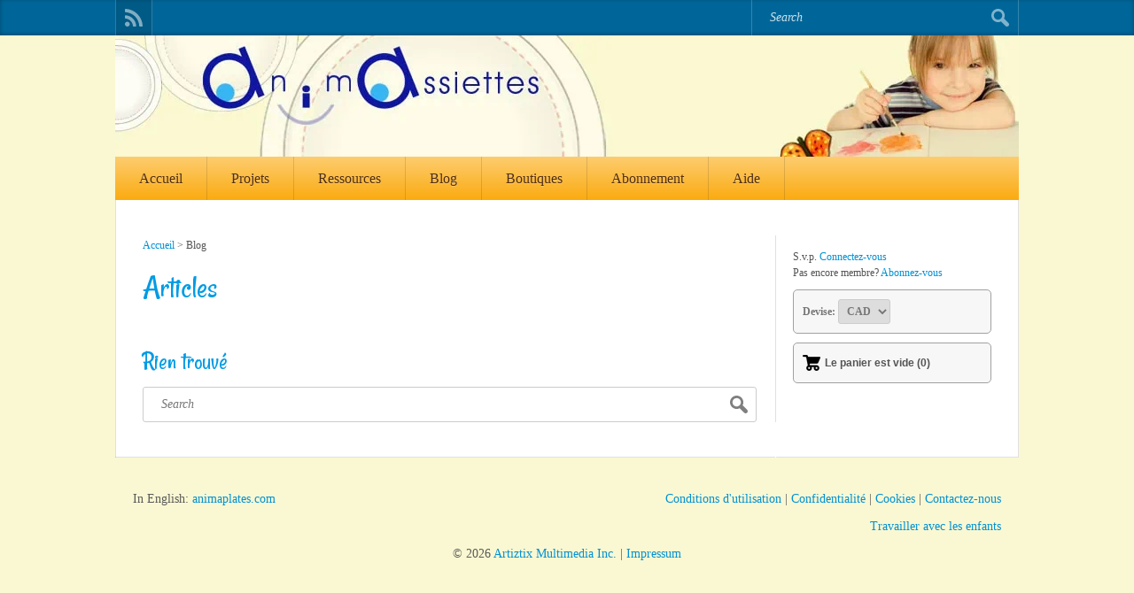

--- FILE ---
content_type: text/html; charset=UTF-8
request_url: https://animassiettes.com/?puppet_role=agneau
body_size: 18392
content:


<!DOCTYPE html>
<html lang="fr-FR" prefix="og: https://ogp.me/ns# fb: https://ogp.me/ns/fb# website: https://ogp.me/ns/website#">
<head >
<!--[if IE]><meta http-equiv="X-UA-Compatible" content="IE=9; IE=8; IE=7; IE=edge" /><![endif]-->

<meta charset="utf-8" />
<meta name="viewport" content="width=device-width, initial-scale=1.0">
	


<meta name="wpsso-begin" content="wpsso structured data begin"/>
<!-- generator:1 --><meta name="generator" content="WPSSO Core 21.11.2/S"/>
<link rel="canonical" href="https://animassiettes.com/?puppet_role=agneau"/>
<meta property="fb:app_id" content="1539588553031267"/>
<meta property="og:type" content="website"/>
<meta property="og:url" content="https://animassiettes.com/?puppet_role=agneau"/>
<meta property="og:locale" content="fr_FR"/>
<meta property="og:site_name" content="Animassiettes"/>
<meta property="og:title" content="Agneau"/>
<meta property="og:description" content="Page d&#039;archives pour puppet role Agneau."/>
<meta name="twitter:domain" content="animassiettes.com"/>
<meta name="twitter:title" content="Agneau"/>
<meta name="twitter:description" content="Page d&#039;archives pour puppet role Agneau."/>
<meta name="twitter:card" content="summary"/>
<meta name="description" content="Page d&#039;archives pour puppet role Agneau."/>
<meta name="robots" content="follow, index, max-snippet:-1, max-image-preview:large, max-video-preview:-1"/>
<script type="application/ld+json" id="wpsso-schema-graph">{
    "@context": "https://schema.org",
    "@graph": [
        {
            "@id": "/?puppet_role=agneau#sso/item-list/293",
            "@context": "https://schema.org",
            "@type": "ItemList",
            "mainEntityOfPage": "https://animassiettes.com/?puppet_role=agneau",
            "url": "https://animassiettes.com/?puppet_role=agneau",
            "name": "Agneau",
            "description": "Page d&#039;archives pour puppet role Agneau.",
            "itemListOrder": "https://schema.org/ItemListOrderDescending"
        }
    ]
}</script>
<meta name="wpsso-end" content="wpsso structured data end"/>
<meta name="wpsso-cached" content="2026-01-08T03:13:52+00:00 for animassiettes.com"/>
<meta name="wpsso-added" content="2026-01-23T13:33:30+00:00 in 0.000718 secs (83.34 MB peak)"/>

<title>Agneau &ndash; Animassiettes</title>
<link rel='dns-prefetch' href='//ajax.googleapis.com' />
<link rel='dns-prefetch' href='//fonts.googleapis.com' />
<link href='https://sp-ao.shortpixel.ai' rel='preconnect' />
<link rel='stylesheet' id='jquery-style-css' href='https://ajax.googleapis.com/ajax/libs/jqueryui/1.8.2/themes/smoothness/jquery-ui.css?ver=6.8.3' type='text/css' media='all' />
<link rel='stylesheet' id='eMember.style-css' href='https://animassiettes.com/wp-content/cache/autoptimize/css/autoptimize_single_d8c77006f075a8f1500af143c30b7f2e.css?ver=8.9.7' type='text/css' media='all' />
<link rel='stylesheet' id='eMember.style.custom-css' href='https://animassiettes.com/wp-content/cache/autoptimize/css/autoptimize_single_e95e0163f2d4c9407a9e28ef3fbaedff.css?ver=6.8.3' type='text/css' media='all' />
<link rel='stylesheet' id='jquery.fileuploader-css' href='https://animassiettes.com/wp-content/cache/autoptimize/css/autoptimize_single_56024ae787005b8bc8c4d83b61a456a9.css?ver=8.9.7' type='text/css' media='all' />
<link rel='stylesheet' id='wp-block-library-css' href='https://animassiettes.com/wp-includes/css/dist/block-library/style.min.css?ver=6.8.3' type='text/css' media='all' />
<style id='classic-theme-styles-inline-css' type='text/css'>
/*! This file is auto-generated */
.wp-block-button__link{color:#fff;background-color:#32373c;border-radius:9999px;box-shadow:none;text-decoration:none;padding:calc(.667em + 2px) calc(1.333em + 2px);font-size:1.125em}.wp-block-file__button{background:#32373c;color:#fff;text-decoration:none}
</style>
<style id='auto-amazon-links-unit-style-inline-css' type='text/css'>
.aal-gutenberg-preview{max-height:400px;overflow:auto}

</style>
<style id='global-styles-inline-css' type='text/css'>
:root{--wp--preset--aspect-ratio--square: 1;--wp--preset--aspect-ratio--4-3: 4/3;--wp--preset--aspect-ratio--3-4: 3/4;--wp--preset--aspect-ratio--3-2: 3/2;--wp--preset--aspect-ratio--2-3: 2/3;--wp--preset--aspect-ratio--16-9: 16/9;--wp--preset--aspect-ratio--9-16: 9/16;--wp--preset--color--black: #000000;--wp--preset--color--cyan-bluish-gray: #abb8c3;--wp--preset--color--white: #ffffff;--wp--preset--color--pale-pink: #f78da7;--wp--preset--color--vivid-red: #cf2e2e;--wp--preset--color--luminous-vivid-orange: #ff6900;--wp--preset--color--luminous-vivid-amber: #fcb900;--wp--preset--color--light-green-cyan: #7bdcb5;--wp--preset--color--vivid-green-cyan: #00d084;--wp--preset--color--pale-cyan-blue: #8ed1fc;--wp--preset--color--vivid-cyan-blue: #0693e3;--wp--preset--color--vivid-purple: #9b51e0;--wp--preset--gradient--vivid-cyan-blue-to-vivid-purple: linear-gradient(135deg,rgba(6,147,227,1) 0%,rgb(155,81,224) 100%);--wp--preset--gradient--light-green-cyan-to-vivid-green-cyan: linear-gradient(135deg,rgb(122,220,180) 0%,rgb(0,208,130) 100%);--wp--preset--gradient--luminous-vivid-amber-to-luminous-vivid-orange: linear-gradient(135deg,rgba(252,185,0,1) 0%,rgba(255,105,0,1) 100%);--wp--preset--gradient--luminous-vivid-orange-to-vivid-red: linear-gradient(135deg,rgba(255,105,0,1) 0%,rgb(207,46,46) 100%);--wp--preset--gradient--very-light-gray-to-cyan-bluish-gray: linear-gradient(135deg,rgb(238,238,238) 0%,rgb(169,184,195) 100%);--wp--preset--gradient--cool-to-warm-spectrum: linear-gradient(135deg,rgb(74,234,220) 0%,rgb(151,120,209) 20%,rgb(207,42,186) 40%,rgb(238,44,130) 60%,rgb(251,105,98) 80%,rgb(254,248,76) 100%);--wp--preset--gradient--blush-light-purple: linear-gradient(135deg,rgb(255,206,236) 0%,rgb(152,150,240) 100%);--wp--preset--gradient--blush-bordeaux: linear-gradient(135deg,rgb(254,205,165) 0%,rgb(254,45,45) 50%,rgb(107,0,62) 100%);--wp--preset--gradient--luminous-dusk: linear-gradient(135deg,rgb(255,203,112) 0%,rgb(199,81,192) 50%,rgb(65,88,208) 100%);--wp--preset--gradient--pale-ocean: linear-gradient(135deg,rgb(255,245,203) 0%,rgb(182,227,212) 50%,rgb(51,167,181) 100%);--wp--preset--gradient--electric-grass: linear-gradient(135deg,rgb(202,248,128) 0%,rgb(113,206,126) 100%);--wp--preset--gradient--midnight: linear-gradient(135deg,rgb(2,3,129) 0%,rgb(40,116,252) 100%);--wp--preset--font-size--small: 13px;--wp--preset--font-size--medium: 20px;--wp--preset--font-size--large: 36px;--wp--preset--font-size--x-large: 42px;--wp--preset--spacing--20: 0.44rem;--wp--preset--spacing--30: 0.67rem;--wp--preset--spacing--40: 1rem;--wp--preset--spacing--50: 1.5rem;--wp--preset--spacing--60: 2.25rem;--wp--preset--spacing--70: 3.38rem;--wp--preset--spacing--80: 5.06rem;--wp--preset--shadow--natural: 6px 6px 9px rgba(0, 0, 0, 0.2);--wp--preset--shadow--deep: 12px 12px 50px rgba(0, 0, 0, 0.4);--wp--preset--shadow--sharp: 6px 6px 0px rgba(0, 0, 0, 0.2);--wp--preset--shadow--outlined: 6px 6px 0px -3px rgba(255, 255, 255, 1), 6px 6px rgba(0, 0, 0, 1);--wp--preset--shadow--crisp: 6px 6px 0px rgba(0, 0, 0, 1);}:where(.is-layout-flex){gap: 0.5em;}:where(.is-layout-grid){gap: 0.5em;}body .is-layout-flex{display: flex;}.is-layout-flex{flex-wrap: wrap;align-items: center;}.is-layout-flex > :is(*, div){margin: 0;}body .is-layout-grid{display: grid;}.is-layout-grid > :is(*, div){margin: 0;}:where(.wp-block-columns.is-layout-flex){gap: 2em;}:where(.wp-block-columns.is-layout-grid){gap: 2em;}:where(.wp-block-post-template.is-layout-flex){gap: 1.25em;}:where(.wp-block-post-template.is-layout-grid){gap: 1.25em;}.has-black-color{color: var(--wp--preset--color--black) !important;}.has-cyan-bluish-gray-color{color: var(--wp--preset--color--cyan-bluish-gray) !important;}.has-white-color{color: var(--wp--preset--color--white) !important;}.has-pale-pink-color{color: var(--wp--preset--color--pale-pink) !important;}.has-vivid-red-color{color: var(--wp--preset--color--vivid-red) !important;}.has-luminous-vivid-orange-color{color: var(--wp--preset--color--luminous-vivid-orange) !important;}.has-luminous-vivid-amber-color{color: var(--wp--preset--color--luminous-vivid-amber) !important;}.has-light-green-cyan-color{color: var(--wp--preset--color--light-green-cyan) !important;}.has-vivid-green-cyan-color{color: var(--wp--preset--color--vivid-green-cyan) !important;}.has-pale-cyan-blue-color{color: var(--wp--preset--color--pale-cyan-blue) !important;}.has-vivid-cyan-blue-color{color: var(--wp--preset--color--vivid-cyan-blue) !important;}.has-vivid-purple-color{color: var(--wp--preset--color--vivid-purple) !important;}.has-black-background-color{background-color: var(--wp--preset--color--black) !important;}.has-cyan-bluish-gray-background-color{background-color: var(--wp--preset--color--cyan-bluish-gray) !important;}.has-white-background-color{background-color: var(--wp--preset--color--white) !important;}.has-pale-pink-background-color{background-color: var(--wp--preset--color--pale-pink) !important;}.has-vivid-red-background-color{background-color: var(--wp--preset--color--vivid-red) !important;}.has-luminous-vivid-orange-background-color{background-color: var(--wp--preset--color--luminous-vivid-orange) !important;}.has-luminous-vivid-amber-background-color{background-color: var(--wp--preset--color--luminous-vivid-amber) !important;}.has-light-green-cyan-background-color{background-color: var(--wp--preset--color--light-green-cyan) !important;}.has-vivid-green-cyan-background-color{background-color: var(--wp--preset--color--vivid-green-cyan) !important;}.has-pale-cyan-blue-background-color{background-color: var(--wp--preset--color--pale-cyan-blue) !important;}.has-vivid-cyan-blue-background-color{background-color: var(--wp--preset--color--vivid-cyan-blue) !important;}.has-vivid-purple-background-color{background-color: var(--wp--preset--color--vivid-purple) !important;}.has-black-border-color{border-color: var(--wp--preset--color--black) !important;}.has-cyan-bluish-gray-border-color{border-color: var(--wp--preset--color--cyan-bluish-gray) !important;}.has-white-border-color{border-color: var(--wp--preset--color--white) !important;}.has-pale-pink-border-color{border-color: var(--wp--preset--color--pale-pink) !important;}.has-vivid-red-border-color{border-color: var(--wp--preset--color--vivid-red) !important;}.has-luminous-vivid-orange-border-color{border-color: var(--wp--preset--color--luminous-vivid-orange) !important;}.has-luminous-vivid-amber-border-color{border-color: var(--wp--preset--color--luminous-vivid-amber) !important;}.has-light-green-cyan-border-color{border-color: var(--wp--preset--color--light-green-cyan) !important;}.has-vivid-green-cyan-border-color{border-color: var(--wp--preset--color--vivid-green-cyan) !important;}.has-pale-cyan-blue-border-color{border-color: var(--wp--preset--color--pale-cyan-blue) !important;}.has-vivid-cyan-blue-border-color{border-color: var(--wp--preset--color--vivid-cyan-blue) !important;}.has-vivid-purple-border-color{border-color: var(--wp--preset--color--vivid-purple) !important;}.has-vivid-cyan-blue-to-vivid-purple-gradient-background{background: var(--wp--preset--gradient--vivid-cyan-blue-to-vivid-purple) !important;}.has-light-green-cyan-to-vivid-green-cyan-gradient-background{background: var(--wp--preset--gradient--light-green-cyan-to-vivid-green-cyan) !important;}.has-luminous-vivid-amber-to-luminous-vivid-orange-gradient-background{background: var(--wp--preset--gradient--luminous-vivid-amber-to-luminous-vivid-orange) !important;}.has-luminous-vivid-orange-to-vivid-red-gradient-background{background: var(--wp--preset--gradient--luminous-vivid-orange-to-vivid-red) !important;}.has-very-light-gray-to-cyan-bluish-gray-gradient-background{background: var(--wp--preset--gradient--very-light-gray-to-cyan-bluish-gray) !important;}.has-cool-to-warm-spectrum-gradient-background{background: var(--wp--preset--gradient--cool-to-warm-spectrum) !important;}.has-blush-light-purple-gradient-background{background: var(--wp--preset--gradient--blush-light-purple) !important;}.has-blush-bordeaux-gradient-background{background: var(--wp--preset--gradient--blush-bordeaux) !important;}.has-luminous-dusk-gradient-background{background: var(--wp--preset--gradient--luminous-dusk) !important;}.has-pale-ocean-gradient-background{background: var(--wp--preset--gradient--pale-ocean) !important;}.has-electric-grass-gradient-background{background: var(--wp--preset--gradient--electric-grass) !important;}.has-midnight-gradient-background{background: var(--wp--preset--gradient--midnight) !important;}.has-small-font-size{font-size: var(--wp--preset--font-size--small) !important;}.has-medium-font-size{font-size: var(--wp--preset--font-size--medium) !important;}.has-large-font-size{font-size: var(--wp--preset--font-size--large) !important;}.has-x-large-font-size{font-size: var(--wp--preset--font-size--x-large) !important;}
:where(.wp-block-post-template.is-layout-flex){gap: 1.25em;}:where(.wp-block-post-template.is-layout-grid){gap: 1.25em;}
:where(.wp-block-columns.is-layout-flex){gap: 2em;}:where(.wp-block-columns.is-layout-grid){gap: 2em;}
:root :where(.wp-block-pullquote){font-size: 1.5em;line-height: 1.6;}
</style>
<link rel='stylesheet' id='bne-testimonials-css-css' href='https://animassiettes.com/wp-content/plugins/bne-testimonials/assets/css/bne-testimonials.min.css?ver=2.0.8' type='text/css' media='all' />
<link rel='stylesheet' id='catch-infinite-scroll-css' href='https://animassiettes.com/wp-content/cache/autoptimize/css/autoptimize_single_c8528e0b4ee789c2c322a33576f0b812.css?ver=2.0.8' type='text/css' media='all' />
<link rel='stylesheet' id='magic-liquidizer-table-style-css' href='https://animassiettes.com/wp-content/cache/autoptimize/css/autoptimize_single_6d416a0d2b030160711c91efbe9e6833.css?ver=2.0.3' type='text/css' media='all' />
<link rel='stylesheet' id='tiptipcss-css' href='https://animassiettes.com/wp-content/cache/autoptimize/css/autoptimize_single_2ca06a8bd5ee73cf2461515058838804.css?ver=6.8.3' type='text/css' media='all' />
<link rel='stylesheet' id='cmplz-general-css' href='https://animassiettes.com/wp-content/plugins/complianz-gdpr/assets/css/cookieblocker.min.css?ver=1765993003' type='text/css' media='all' />
<link rel='stylesheet' id='amazon-auto-links-_common-css' href='https://animassiettes.com/wp-content/plugins/amazon-auto-links/template/_common/style.min.css?ver=5.4.3' type='text/css' media='all' />
<link rel='stylesheet' id='amazon-auto-links-list-css' href='https://animassiettes.com/wp-content/plugins/amazon-auto-links/template/list/style.min.css?ver=1.4.1' type='text/css' media='all' />
<link rel='stylesheet' id='fonts-css' href='https://fonts.googleapis.com/css?family=Rancho%3Aregular%7CPT+Sans%3Aregular%2Citalic%2C700%2C700italic&#038;subset=latin%2Ccyrillic&#038;ver=1' type='text/css' media='all' />
<link rel='stylesheet' id='style-css' href='https://animassiettes.com/wp-content/cache/autoptimize/css/autoptimize_single_a94bc859ae07632f112fbb6275853543.css?ver=1' type='text/css' media='all' />
<link rel='stylesheet' id='newsletter-css' href='https://animassiettes.com/wp-content/cache/autoptimize/css/autoptimize_single_689d862214578091f93eb574dd07c438.css?ver=8.9.3' type='text/css' media='all' />
<style id='newsletter-inline-css' type='text/css'>
div.tnp-subscription {
 border:solid 2px #FBAD10;
 background-color:#fff;
 width:90%;
 max-width:418px;
 padding:10px
}
div.tnp-subscription input[type=text], div.tnp-subscription input[type=email] {
 background-color:#fff;
 border:solid 1px #d9d9d9;
 padding:5px;
}
div.tnp-subscription .tnp-field-button {
 padding-top:10px !important;
}
div.tnp-subscription input.tnp-submit {
 background-color:#0EA6ED;
 margin:auto;
}
</style>
<link rel='stylesheet' id='dashicons-css' href='https://animassiettes.com/wp-includes/css/dashicons.min.css?ver=6.8.3' type='text/css' media='all' />
<link rel='stylesheet' id='wp-pointer-css' href='https://animassiettes.com/wp-includes/css/wp-pointer.min.css?ver=6.8.3' type='text/css' media='all' />
<script type="524fbf84bfb5d05c8f303f8e-text/javascript" src="https://animassiettes.com/wp-includes/js/jquery/jquery.min.js?ver=3.7.1" id="jquery-core-js"></script>
<script type="524fbf84bfb5d05c8f303f8e-text/javascript" src="https://animassiettes.com/wp-includes/js/jquery/jquery-migrate.min.js?ver=3.4.1" id="jquery-migrate-js"></script>
<script type="524fbf84bfb5d05c8f303f8e-text/javascript" src="https://animassiettes.com/wp-content/cache/autoptimize/js/autoptimize_single_8f22bc70382fe0d2b78bef488192cbde.js?ver=6.8.3" id="jquery.external.lib.js-js"></script>
<script type="524fbf84bfb5d05c8f303f8e-text/javascript" src="https://animassiettes.com/wp-content/cache/autoptimize/js/autoptimize_single_97ce73267e248e0a0b46c0a2489ad9f3.js?ver=6.8.3" id="jquery.lightbox-js"></script>
<script type="524fbf84bfb5d05c8f303f8e-text/javascript" src="https://animassiettes.com/wp-content/cache/autoptimize/js/autoptimize_single_033551b4394c38750801830bd9eec9b5.js?ver=8.9.7" id="jquery.fileuploader-js"></script>
<script type="524fbf84bfb5d05c8f303f8e-text/javascript" src="https://animassiettes.com/wp-content/cache/autoptimize/js/autoptimize_single_e968278d470b250e3410985446329aae.js?ver=8.9.7" id="jquery.hint-js"></script>
<script type="524fbf84bfb5d05c8f303f8e-text/javascript" src="https://animassiettes.com/wp-content/cache/autoptimize/js/autoptimize_single_cffdb35df2a2e1150bbe43c1b1e45512.js?ver=8.9.7" id="jquery.libs-js"></script>
<script type="524fbf84bfb5d05c8f303f8e-text/javascript" src="https://animassiettes.com/wp-content/cache/autoptimize/js/autoptimize_single_8dbbd15a8c4598c28774c6f648bece7e.js?ver=8.9.7" id="jquery.pagination-js"></script>
<script type="524fbf84bfb5d05c8f303f8e-text/javascript" src="https://animassiettes.com/wp-content/cache/autoptimize/js/autoptimize_single_3a0ef48efdc6620d4b32cf886ce9653e.js?ver=8.9.7" id="jquery.confirm-js"></script>
<script type="524fbf84bfb5d05c8f303f8e-text/javascript" id="catch-infinite-scroll-js-extra">
/* <![CDATA[ */
var selector = {"jetpack_enabled":"","image":"https:\/\/animassiettes.com\/wp-content\/plugins\/catch-infinite-scroll\/image\/loader.gif","load_more_text":"Load More","finish_text":"No more items to display","event":"scroll","navigationSelector":".navigation","nextSelector":".navigation .nav-links a.next","contentSelector":"#infinitecontainer","itemSelector":".portfolio-item","type":"post","theme":"anima-simplepuzzle"};
/* ]]> */
</script>
<script type="524fbf84bfb5d05c8f303f8e-text/javascript" src="https://animassiettes.com/wp-content/cache/autoptimize/js/autoptimize_single_1dfac6c1599f20083997e253fa01b5a4.js?ver=2.0.8" id="catch-infinite-scroll-js"></script>
<script type="524fbf84bfb5d05c8f303f8e-text/javascript" src="https://animassiettes.com/wp-content/plugins/magic-liquidizer-responsive-table/idjs/ml.responsive.table.min.js?ver=2.0.3" id="magic-liquidizer-table-js"></script>
<script type="524fbf84bfb5d05c8f303f8e-text/javascript" id="wpgmza_data-js-extra">
/* <![CDATA[ */
var wpgmza_google_api_status = {"message":"Enqueued","code":"ENQUEUED"};
/* ]]> */
</script>
<script type="524fbf84bfb5d05c8f303f8e-text/javascript" src="https://animassiettes.com/wp-content/cache/autoptimize/js/autoptimize_single_6a61f77d5e68aa3a8b083285ea4eed11.js?ver=6.8.3" id="wpgmza_data-js"></script>
<!--[if lt IE 9]>
<script type="text/javascript" src="https://animassiettes.com/wp-content/themes/simplepuzzle/js/html5shiv.min.js?ver=3.7.3" id="sp-html5shiv-js"></script>
<![endif]-->
<!--[if lt IE 9]>
<script type="text/javascript" src="https://animassiettes.com/wp-content/themes/simplepuzzle/js/svg4everybody.legacy.min.js?ver=1.1.23" id="svg4everybody-legacy-js"></script>
<![endif]-->
<link type="text/css" rel="stylesheet" href="https://animassiettes.com/wp-content/cache/autoptimize/css/autoptimize_single_8f59f1d31c729319c0805944adc18680.css" />

<!-- WP eStore Extra Shortcodes v4.9.6 - http://www.tipsandtricks-hq.com/?p=1059 -->
<link type="text/css" rel="stylesheet" href="https://animassiettes.com/wp-content/cache/autoptimize/css/autoptimize_single_244ec55f794f882c4b69090bf6fe6228.css?ver=4.9.6" />
<link type="text/css" rel="stylesheet" href="https://animassiettes.com/wp-content/cache/autoptimize/css/autoptimize_single_ad5919797692061bcd0de602470c917e.css?ver=7.2.5" />
<link type="text/css" rel="stylesheet" href="https://animassiettes.com/wp-content/cache/autoptimize/css/autoptimize_single_3f2d2dad32ae5ed00bdd5273535ea1ae.css" />

<!-- WP eStore plugin v7.2.5 - http://www.tipsandtricks-hq.com/wordpress-estore-plugin-complete-solution-to-sell-digital-products-from-your-wordpress-blog-securely-1059/ -->
<script type="524fbf84bfb5d05c8f303f8e-text/javascript">
	JS_WP_ESTORE_CURRENCY_SYMBOL = "CA$";
	JS_WP_ESTORE_VARIATION_ADD_STRING = "+";
        JS_WP_ESTORE_VARIATION_DECIMAL_SEPERATOR = ",";
	JS_WP_ESTORE_VARIATION_THOUSAND_SEPERATOR = ".";
        JS_WP_ESTORE_VARIATION_CURRENCY_POS = "right_space";
        JS_WP_ESTORE_VARIATION_NUM_OF_DECIMALS = "2";    
	JS_WP_ESTORE_MINIMUM_PRICE_YOU_CAN_ENTER = "Le prix minimum est ";
        JS_WP_ESTORE_URL = "https://animassiettes.com/wp-content/plugins/wp-cart-for-digital-products";</script><script type="524fbf84bfb5d05c8f303f8e-text/javascript">JS_WP_ESTORE_CURRENCY_SYMBOL = "CA$";</script><script type="524fbf84bfb5d05c8f303f8e-text/javascript" src="https://animassiettes.com/wp-content/cache/autoptimize/js/autoptimize_single_4e7f4dadd1bf290ec882369f318969ec.js?ver=7.2.5"></script>
<!-- WP eMember plugin v8.9.7 - http://www.tipsandtricks-hq.com/wordpress-emember-easy-to-use-wordpress-membership-plugin-1706 -->
<script type="524fbf84bfb5d05c8f303f8e-text/javascript">
    /* <![CDATA[ */
    jQuery(document).ready(function($) {
            //fancy login start//
            $('#emem_ui_close').click(function(e) {
                $(this).parent().hide('slow');
                $('#marker').html("");
            });
            $('.emember_fancy_login_link').click(
                    function(e) {
                        var targetId = $(e.target).addClass('emember_activeLink').attr('id');
                        var alreadyOpened = $('#marker');
                        var menu = $('#emember_signin_menu');
                        var offset = $(e.target).offset();
                        if (!alreadyOpened.html()) {
                            alreadyOpened.html(targetId);
                            menu.css({'left': offset.left + 'px', 'top': (offset.top + 20) + 'px'}).show('slow');
                        }
                        else if (targetId != alreadyOpened.html()) {
                            alreadyOpened.html(targetId);
                            menu.hide().css({'left': offset.left + 'px', 'top': (offset.top + 20) + 'px'}).show('slow');
                        } else if (targetId == alreadyOpened.html()) {
                            $(e.target).removeClass('emember_activeLink');
                            alreadyOpened.html("");
                            menu.hide('slow');
                        }
                    }
            );
            $('#emember_fancy_login_form').submit(function() {
				$('#doLogin').css('background-color', 'grey'); // FPM Show action is in progress
                var msg = "S.v.p." + " attendre ...";
				var msg = msg + "<img src='https://animassiettes.com/wp-content/plugins/wp-eMember/images/loading-tiny.gif'>"; // FPM Show spinner
                $('#emember_fancy_log_msg').css('color', 'black').html(msg + '<br/>');
                $.post('https://animassiettes.com/wp-admin/admin-ajax.php',
                        $(this).serialize(), function(result) {
                    if (result.status) {
                        var redirect = ''; // FPM Never redirect on Ajax login
                        if (redirect) {
                            var url = get_redirect_url(result.redirect);
                            window.location.href = url;
                        } else {
                            window.location.reload();
                        }
                    }
                    else {
                        $('#doLogin').css('background-color', ''); // FPM reset to std button color
                        $('#emember_fancy_log_msg').css('color', 'red').html(result.msg + '<br/>');
					}
                }, 'json');
                return false;
            });
            //fancy login end//
        function get_redirect_url($redirects) {
            var $after_login_page = 'https://animassiettes.com/projets/';
            if ($redirects.own)
                return $redirects.own;
            if ($redirects.level)
                return $redirects.level;
            if ($after_login_page)
                return $after_login_page;
            return '';
        }
    });
    /* ]]> */
</script>
			<style>.cmplz-hidden {
					display: none !important;
				}</style><style type='text/css' id='amazon-auto-links-button-css' data-version='5.4.3'>.amazon-auto-links-button.amazon-auto-links-button-default { background-image: -webkit-linear-gradient(top, #4997e5, #3f89ba);background-image: -moz-linear-gradient(top, #4997e5, #3f89ba);background-image: -ms-linear-gradient(top, #4997e5, #3f89ba);background-image: -o-linear-gradient(top, #4997e5, #3f89ba);background-image: linear-gradient(to bottom, #4997e5, #3f89ba);-webkit-border-radius: 4px;-moz-border-radius: 4px;border-radius: 4px;margin-left: auto;margin-right: auto;text-align: center;white-space: nowrap;color: #ffffff;font-size: 13px;text-shadow: 0 0 transparent;width: 100px;padding: 7px 8px 8px 8px;background: #3498db;border: solid #6891a5 1px;text-decoration: none;}.amazon-auto-links-button.amazon-auto-links-button-default:hover {background: #3cb0fd;background-image: -webkit-linear-gradient(top, #3cb0fd, #3498db);background-image: -moz-linear-gradient(top, #3cb0fd, #3498db);background-image: -ms-linear-gradient(top, #3cb0fd, #3498db);background-image: -o-linear-gradient(top, #3cb0fd, #3498db);background-image: linear-gradient(to bottom, #3cb0fd, #3498db);text-decoration: none;}.amazon-auto-links-button.amazon-auto-links-button-default > a {color: inherit; border-bottom: none;text-decoration: none; }.amazon-auto-links-button.amazon-auto-links-button-default > a:hover {color: inherit;}.amazon-auto-links-button > a, .amazon-auto-links-button > a:hover {-webkit-box-shadow: none;box-shadow: none;color: inherit;}div.amazon-auto-links-button {line-height: 1.3; }button.amazon-auto-links-button {white-space: nowrap;}.amazon-auto-links-button-link {text-decoration: none;}</style><link type="text/css" rel="stylesheet" href="https://animassiettes.com/wp-content/cache/autoptimize/css/autoptimize_single_eef3fd4db7833081e9fe80964a017916.css" />
<!-- BEGIN Customizer CSS -->
<style type='text/css' id='simplepuzzle-customizer-css'>@media screen and (min-width: 1024px){.main-menu,.main-menu .sub-menu{background-color:#fbab10}}@media screen and (min-width: 1024px){.main-menu .sub-menu{border-color:#fbab10}}.inner{max-width:1020px}body{font-family:"Verdana"}body{color:#555555}body{font-size:14px}body{line-height:1.5em}body{font-weight:normal}body{font-style:normal}body{text-decoration:none}.entry a{color:#009be4}.entry a{font-size:14px}.entry a{line-height:1.5em}.entry a{font-weight:normal}.entry a{font-style:normal}.entry a{text-decoration:none}.entry a:hover{color:#009be4}.entry a:hover::after{background:#009be4}.entry a:hover{font-size:14px}.entry a:hover{line-height:1.5em}.entry a:hover{font-weight:normal}.entry a:hover{font-style:normal}.entry a:hover{text-decoration:underline}.logo{font-family:"Rancho"}h1{font-family:"Rancho"}h1{color:#009be4}h1{font-size:36px}h1{line-height:110%}h1{font-weight:normal}h1{font-style:normal}h1{text-decoration:none}h2{font-family:"Rancho"}h2{color:#009be4}h2{font-size:28px}h2{line-height:110%}h2{font-weight:normal}h2{font-style:normal}h2{text-decoration:none}h3{font-family:"Verdana"}h3{color:#222222}h3{font-size:20px}h3{line-height:1.5em}h3{font-weight:bold}h3{font-style:normal}h3{text-decoration:none}h4{font-family:"Verdana"}h4{color:#222222}h4{font-size:16px}h4{line-height:110%}h4{font-weight:bold}h4{font-style:normal}h4{text-decoration:none}h5{font-family:"Verdana"}h5{color:#222222}h5{font-size:14px}h5{line-height:110%}h5{font-weight:bold}h5{font-style:normal}h5{text-decoration:none}h6{font-family:"Verdana"}h6{color:#222222}h6{font-size:12px}h6{line-height:110%}h6{font-weight:bold}h6{font-style:normal}h6{text-decoration:none}.review_title{font-size:28px}.review_title{line-height:110%}.review_title{font-weight:normal}.review_title{font-style:normal}.review_title{text-decoration:none}.review .entry p{color:#555555}.review .entry p{font-size:14px}.review .entry p{line-height:1.5em}.review .entry p{font-weight:normal}.review .entry p{font-style:normal}.review .entry p{text-decoration:none}#header{padding-top:0px}#header{padding-bottom:0px}</style>
<!-- END Customizer CSS -->
<style type="text/css" id="custom-background-css">
body.custom-background { background-color: #faf8d2; }
</style>
	<link rel="icon" href="https://sp-ao.shortpixel.ai/client/to_webp,q_glossy,ret_img,w_32,h_32/https://animassiettes.com/wp-content/uploads/2019/05/cropped-Logo512px-32x32.jpg" sizes="32x32" />
<link rel="icon" href="https://sp-ao.shortpixel.ai/client/to_webp,q_glossy,ret_img,w_192,h_192/https://animassiettes.com/wp-content/uploads/2019/05/cropped-Logo512px-192x192.jpg" sizes="192x192" />
<link rel="apple-touch-icon" href="https://sp-ao.shortpixel.ai/client/to_webp,q_glossy,ret_img,w_180,h_180/https://animassiettes.com/wp-content/uploads/2019/05/cropped-Logo512px-180x180.jpg" />
<meta name="msapplication-TileImage" content="https://animassiettes.com/wp-content/uploads/2019/05/cropped-Logo512px-270x270.jpg" />

</head>
<body data-cmplz=1 class="archive tax-puppet_role term-agneau term-293 custom-background wp-custom-logo wp-theme-simplepuzzle wp-child-theme-anima-simplepuzzle layout-rightbar wpsso-term-293-tax-puppet_role">
<div class='eMember_compact_login'>    <fieldset id="emember_signin_menu">
        <span id="emem_ui_close" class="emember_ui_close">X</span>
        <form action="" id="emember_fancy_login_form" class="wp_emember_loginForm" name="loginForm" method="post">
            <input type="hidden" name="_ajax_nonce" value="197b751a72" />
            <input type="hidden" name="action" value="emember_ajax_login" />
            <p class="textbox">
                <label for="login_user_name" class="eMember_label">Courriel</label>
                <input type="text" tabindex="14" title="username" value="" name="login_user_name" id="login_user_name">
            </p>
            <p class="textbox">
                <label for="login_pwd" class="eMember_label">Mot de passe</label>
                <input type="password" tabindex="15" title="password" value="" name="login_pwd" id="login_pwd">
            </p>

            <p class="rememberme">
                <input type="submit" tabindex="17" value="Entrer" class="emember_button" name="doLogin" id="doLogin">
                <input type="hidden" value="11" name="testcookie" />
                                	<br />
                    <input type="checkbox" tabindex="16" value="forever" name="rememberme" id="rememberme">
                    <label for="remember">Garder en mémoire</label>
                            </p>
            <span id="emember_fancy_log_msg"></span>
            <p class="forgot">
                                    <a id="forgot_pass" href="https://animassiettes.com/mot-de-passe-oublie/">Oublié votre mot de passe ?</a>
                            </p>
            <p class="forgot-username">
                <a title="Join us" id="join_us" href="">Abonnez-vous</a>
            </p>
        </form>
        <div id="marker" style="display: none;"></div>
    </fieldset>
</div>

<div class="bodywrap">

<!-- top bar -->
<div class="infobar">
	<div class="inner clearfix">
		
					<div class="top-social fl">
			<a href="#" class="soc-link soc-rss" target="_blank" rel="nofollow">
				<svg class="soc-item"><use xlink:href="https://animassiettes.com/wp-content/themes/simplepuzzle/svg/social.svg#rss" /></svg></a>			</div>
		
				<div id="topsearch" class="mobmenu fr">
			<form method="get" class="searchform" action="https://animassiettes.com/">
    <input type="text" value="" placeholder="Search" name="s" class="s" />
    <div class="search-button-box">
		<svg class="search-underform"><use xlink:href="https://animassiettes.com/wp-content/themes/simplepuzzle/svg/social.svg#search" /></svg>
    	<input type="submit" class="submit search_submit" value="" />
    </div>
</form>
		</div>
			

		
		    </div>
</div>
    <div class="on-mobile mobbar clearfix">
        <a href="#left_mobile" class="mm-button mm-btn-left">Menu</a>
		            <a href="#right_mobile" class="mm-button mm-btn-right">Categories</a>
		            <a href="#topsearch" class="mm-button mobile-search">
                <svg class="search-button">
                    <use xlink:href="https://animassiettes.com/wp-content/themes/simplepuzzle/svg/social.svg#search"/>
                </svg>
            </a>
		    </div>
	

<!-- BEGIN header -->
<header id="header">
	<div class="inner grid align-left">

		
        <div class="site-logo">
			<h1 class="logo small-logo"><img decoding="async" src="https://sp-ao.shortpixel.ai/client/to_webp,q_glossy,ret_img/https://animassiettes.com/wp-content/uploads/2018/07/NewHeaderFr.jpg" alt="Animassiettes" id="logo" class="sitelogo-img db"><span class="sitelogo-txt hide">Animassiettes</span></h1>	        
		</div>

		
		
	</div>
</header>
<!-- END header -->


<!-- BEGIN pagewrap -->
<div class="pagewrapper inner corner-square border-line">

		<!-- BEGIN content -->
	<div id="main" class="clearfix">

	<ul id="main-menu" class="main-menu clearfix dark-gradient"><li id="menu-item-7" class="menu-item menu-item-type-post_type menu-item-object-page menu-item-home menu-item-7"><a href="https://animassiettes.com/">Accueil</a></li>
<li id="menu-item-1480" class="menu-item menu-item-type-custom menu-item-object-custom menu-item-has-children menu-item-1480"><a href="https://animassiettes.com/projets/">Projets</a>
<ul class="sub-menu">
	<li id="menu-item-12247" class="menu-item menu-item-type-custom menu-item-object-custom menu-item-12247"><a href="https://animassiettes.com/projets/c/sports/">Jeux olympiques</a></li>
	<li id="menu-item-9989" class="menu-item menu-item-type-custom menu-item-object-custom menu-item-9989"><a href="https://animassiettes.com/projets/c/st-valentin/">Saint Valentin</a></li>
	<li id="menu-item-12192" class="menu-item menu-item-type-custom menu-item-object-custom menu-item-12192"><a href="https://animassiettes.com/projets/c/nouvel-an-chinois/">Nouvel-an chinois</a></li>
	<li id="menu-item-10347" class="menu-item menu-item-type-custom menu-item-object-custom menu-item-10347"><a href="https://animassiettes.com/projets/c/st-patrick/">Saint Patrick</a></li>
	<li id="menu-item-10905" class="menu-item menu-item-type-custom menu-item-object-custom menu-item-10905"><a href="https://animassiettes.com/projets/c/hiver/">Hiver</a></li>
	<li id="menu-item-3170" class="menu-item menu-item-type-custom menu-item-object-custom menu-item-3170"><a href="https://animassiettes.com/projets/c/marionnettes/">Marionnettes</a></li>
	<li id="menu-item-1485" class="menu-item menu-item-type-custom menu-item-object-custom menu-item-1485"><a href="https://animassiettes.com/projets/c/assiettes-en-carton/">Assiettes en carton</a></li>
	<li id="menu-item-2058" class="menu-item menu-item-type-custom menu-item-object-custom menu-item-2058"><a href="https://animassiettes.com/projets/c/peinture">Peinture</a></li>
	<li id="menu-item-10253" class="menu-item menu-item-type-custom menu-item-object-custom menu-item-10253"><a href="https://animassiettes.com/projets/c/casse-noisettes/">Casse-noisettes</a></li>
	<li id="menu-item-1486" class="menu-item menu-item-type-custom menu-item-object-custom menu-item-1486"><a href="https://animassiettes.com/projets/c/apprendre-en-jouant/">Apprendre en jouant</a></li>
	<li id="menu-item-1487" class="menu-item menu-item-type-custom menu-item-object-custom menu-item-1487"><a href="https://animassiettes.com/projets/">Autres thèmes&#8230;</a></li>
</ul>
</li>
<li id="menu-item-1481" class="menu-item menu-item-type-custom menu-item-object-custom menu-item-has-children menu-item-1481"><a>Ressources</a>
<ul class="sub-menu">
	<li id="menu-item-1488" class="menu-item menu-item-type-custom menu-item-object-custom menu-item-1488"><a href="/pieces-de-theatre/">Pièces de théâtre</a></li>
	<li id="menu-item-1489" class="menu-item menu-item-type-custom menu-item-object-custom menu-item-1489"><a href="/jeux/">Jeux éducatifs</a></li>
	<li id="menu-item-1490" class="menu-item menu-item-type-custom menu-item-object-custom menu-item-1490"><a href="/fiches/">Fiches à imprimer</a>
	<ul class="sub-menu">
		<li id="menu-item-90" class="menu-item-90"><a href="https://animassiettes.com/fiches/t/dessiner/">Apprendre à dessiner</a></li>
		<li id="menu-item-52" class="menu-item-52"><a href="https://animassiettes.com/fiches/t/coloriages/">Coloriages</a></li>
		<li id="menu-item-80" class="menu-item-80"><a href="https://animassiettes.com/fiches/t/coloriages-diriges/">Coloriages dirigés</a></li>
		<li id="menu-item-98" class="menu-item-98"><a href="https://animassiettes.com/fiches/t/tangles/">Coloriages Zentangle</a></li>
		<li id="menu-item-97" class="menu-item-97"><a href="https://animassiettes.com/fiches/t/graphisme/">Exercices de graphisme</a></li>
		<li id="menu-item-78" class="menu-item-78"><a href="https://animassiettes.com/fiches/t/jeux/">Jeux</a></li>
		<li id="menu-item-81" class="menu-item-81"><a href="https://animassiettes.com/fiches/t/jeux-de-correspondances/">Jeux de correspondances</a></li>
		<li id="menu-item-82" class="menu-item-82"><a href="https://animassiettes.com/fiches/t/jeux-de-differences/">Jeux de différences</a></li>
		<li id="menu-item-83" class="menu-item-83"><a href="https://animassiettes.com/fiches/t/labyrinthes/">Labyrinthes</a></li>
		<li id="menu-item-87" class="menu-item-87"><a href="https://animassiettes.com/fiches/t/mandalas/">Mandalas</a></li>
		<li id="menu-item-99" class="menu-item-99"><a href="https://animassiettes.com/fiches/t/math/">Mathématiques</a></li>
		<li id="menu-item-73" class="menu-item-73"><a href="https://animassiettes.com/fiches/t/mots-caches/">Mots cachés</a></li>
		<li id="menu-item-53" class="menu-item-53"><a href="https://animassiettes.com/fiches/t/mots-croises/">Mots croisés</a></li>
		<li id="menu-item-85" class="menu-item-85"><a href="https://animassiettes.com/fiches/t/points-a-relier/">Points à relier</a></li>
		<li id="menu-item-84" class="menu-item-84"><a href="https://animassiettes.com/fiches/t/puzzles/">Puzzles</a></li>
		<li id="menu-item-54" class="menu-item-54"><a href="https://animassiettes.com/fiches/t/quiz/">Quiz</a></li>
		<li id="menu-item-51" class="menu-item-51"><a href="https://animassiettes.com/fiches/t/ressources/">Ressources pour la classe</a></li>
		<li id="menu-item-106" class="menu-item-106"><a href="https://animassiettes.com/fiches/t/sudoku-6x6/">Sudoku 6&#215;6</a></li>
		<li id="menu-item-105" class="menu-item-105"><a href="https://animassiettes.com/fiches/t/sudoku-classique/">Sudoku classique</a></li>
		<li id="menu-item-86" class="menu-item-86"><a href="https://animassiettes.com/fiches/t/sudoku/">Sudoku junior</a></li>
	</ul>
</li>
	<li id="menu-item-2154" class="menu-item menu-item-type-custom menu-item-object-custom menu-item-2154"><a href="https://animassiettes.com/astuces/">Trucs et Astuces</a></li>
	<li id="menu-item-10677" class="menu-item menu-item-type-custom menu-item-object-custom menu-item-10677"><a href="https://animassiettes.com/fables-de-la-fontaine/">Fables</a></li>
	<li id="menu-item-1590" class="menu-item menu-item-type-post_type menu-item-object-page menu-item-1590"><a href="https://animassiettes.com/comptines/">Comptines</a></li>
	<li id="menu-item-1592" class="menu-item menu-item-type-post_type menu-item-object-page menu-item-1592"><a href="https://animassiettes.com/les-animaux-et-leurs-petits/">Les animaux et leurs petits</a></li>
</ul>
</li>
<li id="menu-item-2357" class="menu-item menu-item-type-custom menu-item-object-custom menu-item-has-children menu-item-2357"><a href="https://animassiettes.com/blog/">Blog</a>
<ul class="sub-menu">
	<li id="menu-item-2359" class="menu-item menu-item-type-custom menu-item-object-custom menu-item-2359"><a href="https://animassiettes.com/blog/s/pedagogie/">Arts plastiques et pédagogie</a></li>
	<li id="menu-item-7486" class="menu-item menu-item-type-custom menu-item-object-custom menu-item-7486"><a href="https://animassiettes.com/blog/s/evaluations/">Évaluations de produits</a></li>
	<li id="menu-item-2360" class="menu-item menu-item-type-custom menu-item-object-custom menu-item-2360"><a href="https://animassiettes.com/blog/s/aventures/">Nature et aventures</a></li>
	<li id="menu-item-2358" class="menu-item menu-item-type-custom menu-item-object-custom menu-item-2358"><a href="https://animassiettes.com/blog/s/muscade/">Le blog de Muscade</a></li>
	<li id="menu-item-7285" class="menu-item menu-item-type-custom menu-item-object-custom menu-item-7285"><a href="https://animassiettes.com/blog/s/entre-nous/">Entre nous</a></li>
	<li id="menu-item-5154" class="menu-item menu-item-type-custom menu-item-object-custom menu-item-5154"><a href="https://animassiettes.com/citations/">Citations</a></li>
</ul>
</li>
<li id="menu-item-1498" class="menu-item menu-item-type-custom menu-item-object-custom menu-item-has-children menu-item-1498"><a>Boutiques</a>
<ul class="sub-menu">
	<li id="menu-item-12001" class="menu-item menu-item-type-post_type menu-item-object-page menu-item-12001"><a href="https://animassiettes.com/livres/">Livres</a></li>
	<li id="menu-item-1594" class="menu-item menu-item-type-post_type menu-item-object-page menu-item-1594"><a href="https://animassiettes.com/materiel-de-bricolage/">Matériel de bricolage</a></li>
	<li id="menu-item-4912" class="menu-item menu-item-type-post_type menu-item-object-page menu-item-4912"><a href="https://animassiettes.com/perles-et-bijoux/">Perles et bijoux</a></li>
</ul>
</li>
<li id="menu-item-1499" class="non-members-only menu-item menu-item-type-custom menu-item-object-custom menu-item-has-children menu-item-1499"><a>Abonnement</a>
<ul class="sub-menu">
	<li id="menu-item-1500" class="menu-item menu-item-type-custom menu-item-object-custom menu-item-1500"><a href="/connexion/">Connexion</a></li>
	<li id="menu-item-1501" class="menu-item menu-item-type-custom menu-item-object-custom menu-item-1501"><a href="/abonnez-vous/">S&rsquo;abonner</a></li>
	<li id="menu-item-6350" class="menu-item menu-item-type-post_type menu-item-object-page menu-item-6350"><a href="https://animassiettes.com/archives-des-infolettres/">Archives des infolettres</a></li>
</ul>
</li>
<li id="menu-item-1502" class="members-only hidden-menu-item menu-item-1502"><a>Mon compte</a>
<ul class="sub-menu">
	<li id="menu-item-1503" class="menu-item menu-item-type-custom menu-item-object-custom menu-item-1503"><a href="/mon-compte/">Mon compte</a></li>
	<li id="menu-item-1504" class="menu-item menu-item-type-custom menu-item-object-custom menu-item-1504"><a href="/renouveler/">Renouveler / Surclasser</a></li>
	<li id="menu-item-1505" class="menu-item menu-item-type-custom menu-item-object-custom menu-item-1505"><a href="/mon-profil/">Mon profil</a></li>
	<li id="menu-item-6351" class="menu-item menu-item-type-post_type menu-item-object-page menu-item-6351"><a href="https://animassiettes.com/archives-des-infolettres/">Archives des infolettres</a></li>
	<li id="menu-item-1506" class="menu-item menu-item-type-custom menu-item-object-custom menu-item-1506"><a href="/connexion/?emember_logout=true">Déconnexion</a></li>
</ul>
</li>
<li id="menu-item-1507" class="menu-item menu-item-type-custom menu-item-object-custom menu-item-has-children menu-item-1507"><a>Aide</a>
<ul class="sub-menu">
	<li id="menu-item-2526" class="menu-item menu-item-type-custom menu-item-object-custom menu-item-2526"><a href="https://animassiettes.com/faq">Foire aux questions</a></li>
	<li id="menu-item-1597" class="menu-item menu-item-type-post_type menu-item-object-page menu-item-1597"><a href="https://animassiettes.com/glossaire/">Glossaire</a></li>
	<li id="menu-item-1595" class="menu-item menu-item-type-post_type menu-item-object-page menu-item-1595"><a href="https://animassiettes.com/ou-acheter-le-materiel/">Où acheter le matériel?</a></li>
	<li id="menu-item-1596" class="menu-item menu-item-type-post_type menu-item-object-page menu-item-1596"><a href="https://animassiettes.com/liens-utiles/">Liens utiles</a></li>
	<li id="menu-item-1600" class="menu-item menu-item-type-post_type menu-item-object-page menu-item-1600"><a href="https://animassiettes.com/a-propos-danimassiettes/">À propos d’Animassiettes</a></li>
	<li id="menu-item-7125" class="menu-item menu-item-type-post_type menu-item-object-page menu-item-7125"><a href="https://animassiettes.com/conditions/">Conditions d’utilisation</a></li>
	<li id="menu-item-7124" class="menu-item menu-item-type-post_type menu-item-object-page menu-item-privacy-policy menu-item-7124"><a rel="privacy-policy" href="https://animassiettes.com/confidentialite/">Politique de Confidentialité</a></li>
	<li id="menu-item-4461" class="menu-item menu-item-type-post_type menu-item-object-page menu-item-4461"><a href="https://animassiettes.com/cookies/">Politique de cookies</a></li>
	<li id="menu-item-1598" class="menu-item menu-item-type-post_type menu-item-object-page menu-item-1598"><a href="https://animassiettes.com/contactez-nous/">Contactez-nous</a></li>
	<li id="menu-item-2445" class="menu-item menu-item-type-custom menu-item-object-custom menu-item-2445"><a href="http://animaplates.com">In English</a></li>
</ul>
</li>
</ul><div id="topcart">
    <div style="float:left;margin:0 10px 10px 0;">
      <div class='eMember_compact_login'>S.v.p. <a id="anima1769175210.1561" class="emember_fancy_login_link">Connectez-vous</a><br />Pas encore membre? <a href="https://animassiettes.com/abonnez-vous/">Abonnez-vous</a></div>
      
    </div>
    <div style="float:left;margin:0 10px 10px 0;"> 			<form action="" method="POST">
			<div class="eStore-mca-widget">
				<div class="eStore_mca_default_curr">Store Currency: <span class="eStore_mca_default_curr_code">CAD </span>
				</div>
				<div class="eStore_mca_to_curr">
					Devise: 						<select name="convert_to_curr" onchange="if (!window.__cfRLUnblockHandlers) return false; this.form.submit()" data-cf-modified-524fbf84bfb5d05c8f303f8e-="">
							<option   value="USD">USD</option>
							<option selected="selected"  value="CAD">CAD</option>
							<option   value="GBP">GBP</option>
							<option   value="AUD">AUD</option>
							<option   value="EUR">EUR</option>
					</select>
				</div>
			</div>
			</form>
 </div>
    <div style="float:left">
      <a id="wp_cart_anchor"></a><div class="eStore_compact_cart2 estore-cart-wrapper-5">Le panier est vide (0)</div>
    </div>
    <div style="clear:both"></div>
</div>	<main id="content">
	
	

	<div class="breadcrumbs"><a href="https://animassiettes.com">Accueil</a> > Blog</div>	<div>
		<h1 class="title entry-title">Articles </h1>
	</div>

	<div class="post clearfix">		
	    <h2>Rien trouvé</h2>
	    <form method="get" class="searchform" action="https://animassiettes.com/">
    <input type="text" value="" placeholder="Search" name="s" class="s" />
    <div class="search-button-box">
		<svg class="search-underform"><use xlink:href="https://animassiettes.com/wp-content/themes/simplepuzzle/svg/social.svg#search" /></svg>
    	<input type="submit" class="submit search_submit" value="" />
    </div>
</form>
	</div>
		
    

	</main> 
	<!-- END #content -->

		

	<!-- BEGIN #sidebar -->
	<aside id="sidebar" class="">
		<ul id="wlist" class="wlist clearfix">

        	<li id="block-2" class="widget widget_block"><p><div id="sidecart">
    <div class='eMember_compact_login'>S.v.p. <a id="anima1769175210.1578" class="emember_fancy_login_link">Connectez-vous</a><br />Pas encore membre? <a href="https://animassiettes.com/abonnez-vous/">Abonnez-vous</a></div>
    
    			<form action="" method="POST">
			<div class="eStore-mca-widget">
				<div class="eStore_mca_default_curr">Store Currency: <span class="eStore_mca_default_curr_code">CAD </span>
				</div>
				<div class="eStore_mca_to_curr">
					Devise: 						<select name="convert_to_curr" onchange="if (!window.__cfRLUnblockHandlers) return false; this.form.submit()" data-cf-modified-524fbf84bfb5d05c8f303f8e-="">
							<option   value="USD">USD</option>
							<option selected="selected"  value="CAD">CAD</option>
							<option   value="GBP">GBP</option>
							<option   value="AUD">AUD</option>
							<option   value="EUR">EUR</option>
					</select>
				</div>
			</div>
			</form>

    <div class="eStore-mca-widget">
        <a id="wp_cart_anchor"></a><div class="eStore_compact_cart2 estore-cart-wrapper-5">Le panier est vide (0)</div>
    </div>
</div></p>
</li>			
		</ul>
	</aside>
	<!-- END #sidebar -->


	</div> 
	<!-- #main -->
    
	

</div>
<!-- .pagewrapper -->

<footer id="footer">
	<div class="inner">

		<div style="padding:0 20px;">
	<div style="float:left;text-align:left">
		<p>In English: <a href="https://animaplates.com">animaplates.com</a></p>
	</div>
	<div style="float:right;text-align:right">
		<p><a href="/conditions/">Conditions d'utilisation</a>
		| <a href="/confidentialite/">Confidentialit&eacute;</a>
		| <a href="/cookies/">Cookies</a>
		| <a href="/contactez-nous/">Contactez-nous</a></p>
        <p><a href="https://fr.jooble.org/emploi-enfant" target="_blank">Travailler avec les enfants</a></p>
  </div>
	<div style="clear:both;text-align:center">
		<p>&copy; 2026 <a href="https://artiztix.com">Artiztix Multimedia Inc.</a>
		| <a href="/impressum">Impressum</a></p></div>
</div>
		
		
    </div>
</footer>


<div class="mobile-menu">
<ul id="left_mobile" class="mobmenu on-mobile clearfix"><li class="menu-item menu-item-type-post_type menu-item-object-page menu-item-home menu-item-7"><a href="https://animassiettes.com/">Accueil</a></li>
<li class="menu-item menu-item-type-custom menu-item-object-custom menu-item-has-children menu-item-1480"><a href="https://animassiettes.com/projets/">Projets</a>
<ul class="sub-menu">
	<li class="menu-item menu-item-type-custom menu-item-object-custom menu-item-12247"><a href="https://animassiettes.com/projets/c/sports/">Jeux olympiques</a></li>
	<li class="menu-item menu-item-type-custom menu-item-object-custom menu-item-9989"><a href="https://animassiettes.com/projets/c/st-valentin/">Saint Valentin</a></li>
	<li class="menu-item menu-item-type-custom menu-item-object-custom menu-item-12192"><a href="https://animassiettes.com/projets/c/nouvel-an-chinois/">Nouvel-an chinois</a></li>
	<li class="menu-item menu-item-type-custom menu-item-object-custom menu-item-10347"><a href="https://animassiettes.com/projets/c/st-patrick/">Saint Patrick</a></li>
	<li class="menu-item menu-item-type-custom menu-item-object-custom menu-item-10905"><a href="https://animassiettes.com/projets/c/hiver/">Hiver</a></li>
	<li class="menu-item menu-item-type-custom menu-item-object-custom menu-item-3170"><a href="https://animassiettes.com/projets/c/marionnettes/">Marionnettes</a></li>
	<li class="menu-item menu-item-type-custom menu-item-object-custom menu-item-1485"><a href="https://animassiettes.com/projets/c/assiettes-en-carton/">Assiettes en carton</a></li>
	<li class="menu-item menu-item-type-custom menu-item-object-custom menu-item-2058"><a href="https://animassiettes.com/projets/c/peinture">Peinture</a></li>
	<li class="menu-item menu-item-type-custom menu-item-object-custom menu-item-10253"><a href="https://animassiettes.com/projets/c/casse-noisettes/">Casse-noisettes</a></li>
	<li class="menu-item menu-item-type-custom menu-item-object-custom menu-item-1486"><a href="https://animassiettes.com/projets/c/apprendre-en-jouant/">Apprendre en jouant</a></li>
	<li class="menu-item menu-item-type-custom menu-item-object-custom menu-item-1487"><a href="https://animassiettes.com/projets/">Autres thèmes&#8230;</a></li>
</ul>
</li>
<li class="menu-item menu-item-type-custom menu-item-object-custom menu-item-has-children menu-item-1481"><a>Ressources</a>
<ul class="sub-menu">
	<li class="menu-item menu-item-type-custom menu-item-object-custom menu-item-1488"><a href="/pieces-de-theatre/">Pièces de théâtre</a></li>
	<li class="menu-item menu-item-type-custom menu-item-object-custom menu-item-1489"><a href="/jeux/">Jeux éducatifs</a></li>
	<li class="menu-item menu-item-type-custom menu-item-object-custom menu-item-1490"><a href="/fiches/">Fiches à imprimer</a></li>
	<li class="menu-item menu-item-type-custom menu-item-object-custom menu-item-2154"><a href="https://animassiettes.com/astuces/">Trucs et Astuces</a></li>
	<li class="menu-item menu-item-type-custom menu-item-object-custom menu-item-10677"><a href="https://animassiettes.com/fables-de-la-fontaine/">Fables</a></li>
	<li class="menu-item menu-item-type-post_type menu-item-object-page menu-item-1590"><a href="https://animassiettes.com/comptines/">Comptines</a></li>
	<li class="menu-item menu-item-type-post_type menu-item-object-page menu-item-1592"><a href="https://animassiettes.com/les-animaux-et-leurs-petits/">Les animaux et leurs petits</a></li>
</ul>
</li>
<li class="menu-item menu-item-type-custom menu-item-object-custom menu-item-has-children menu-item-2357"><a href="https://animassiettes.com/blog/">Blog</a>
<ul class="sub-menu">
	<li class="menu-item menu-item-type-custom menu-item-object-custom menu-item-2359"><a href="https://animassiettes.com/blog/s/pedagogie/">Arts plastiques et pédagogie</a></li>
	<li class="menu-item menu-item-type-custom menu-item-object-custom menu-item-7486"><a href="https://animassiettes.com/blog/s/evaluations/">Évaluations de produits</a></li>
	<li class="menu-item menu-item-type-custom menu-item-object-custom menu-item-2360"><a href="https://animassiettes.com/blog/s/aventures/">Nature et aventures</a></li>
	<li class="menu-item menu-item-type-custom menu-item-object-custom menu-item-2358"><a href="https://animassiettes.com/blog/s/muscade/">Le blog de Muscade</a></li>
	<li class="menu-item menu-item-type-custom menu-item-object-custom menu-item-7285"><a href="https://animassiettes.com/blog/s/entre-nous/">Entre nous</a></li>
	<li class="menu-item menu-item-type-custom menu-item-object-custom menu-item-5154"><a href="https://animassiettes.com/citations/">Citations</a></li>
</ul>
</li>
<li class="menu-item menu-item-type-custom menu-item-object-custom menu-item-has-children menu-item-1498"><a>Boutiques</a>
<ul class="sub-menu">
	<li class="menu-item menu-item-type-post_type menu-item-object-page menu-item-12001"><a href="https://animassiettes.com/livres/">Livres</a></li>
	<li class="menu-item menu-item-type-post_type menu-item-object-page menu-item-1594"><a href="https://animassiettes.com/materiel-de-bricolage/">Matériel de bricolage</a></li>
	<li class="menu-item menu-item-type-post_type menu-item-object-page menu-item-4912"><a href="https://animassiettes.com/perles-et-bijoux/">Perles et bijoux</a></li>
</ul>
</li>
<li class="non-members-only menu-item menu-item-type-custom menu-item-object-custom menu-item-has-children menu-item-1499"><a>Abonnement</a>
<ul class="sub-menu">
	<li class="menu-item menu-item-type-custom menu-item-object-custom menu-item-1500"><a href="/connexion/">Connexion</a></li>
	<li class="menu-item menu-item-type-custom menu-item-object-custom menu-item-1501"><a href="/abonnez-vous/">S&rsquo;abonner</a></li>
	<li class="menu-item menu-item-type-post_type menu-item-object-page menu-item-6350"><a href="https://animassiettes.com/archives-des-infolettres/">Archives des infolettres</a></li>
</ul>
</li>
<li class="members-only hidden-menu-item menu-item-1502"><a>Mon compte</a>
<ul class="sub-menu">
	<li class="menu-item menu-item-type-custom menu-item-object-custom menu-item-1503"><a href="/mon-compte/">Mon compte</a></li>
	<li class="menu-item menu-item-type-custom menu-item-object-custom menu-item-1504"><a href="/renouveler/">Renouveler / Surclasser</a></li>
	<li class="menu-item menu-item-type-custom menu-item-object-custom menu-item-1505"><a href="/mon-profil/">Mon profil</a></li>
	<li class="menu-item menu-item-type-post_type menu-item-object-page menu-item-6351"><a href="https://animassiettes.com/archives-des-infolettres/">Archives des infolettres</a></li>
	<li class="menu-item menu-item-type-custom menu-item-object-custom menu-item-1506"><a href="/connexion/?emember_logout=true">Déconnexion</a></li>
</ul>
</li>
<li class="menu-item menu-item-type-custom menu-item-object-custom menu-item-has-children menu-item-1507"><a>Aide</a>
<ul class="sub-menu">
	<li class="menu-item menu-item-type-custom menu-item-object-custom menu-item-2526"><a href="https://animassiettes.com/faq">Foire aux questions</a></li>
	<li class="menu-item menu-item-type-post_type menu-item-object-page menu-item-1597"><a href="https://animassiettes.com/glossaire/">Glossaire</a></li>
	<li class="menu-item menu-item-type-post_type menu-item-object-page menu-item-1595"><a href="https://animassiettes.com/ou-acheter-le-materiel/">Où acheter le matériel?</a></li>
	<li class="menu-item menu-item-type-post_type menu-item-object-page menu-item-1596"><a href="https://animassiettes.com/liens-utiles/">Liens utiles</a></li>
	<li class="menu-item menu-item-type-post_type menu-item-object-page menu-item-1600"><a href="https://animassiettes.com/a-propos-danimassiettes/">À propos d’Animassiettes</a></li>
	<li class="menu-item menu-item-type-post_type menu-item-object-page menu-item-7125"><a href="https://animassiettes.com/conditions/">Conditions d’utilisation</a></li>
	<li class="menu-item menu-item-type-post_type menu-item-object-page menu-item-privacy-policy menu-item-7124"><a rel="privacy-policy" href="https://animassiettes.com/confidentialite/">Politique de Confidentialité</a></li>
	<li class="menu-item menu-item-type-post_type menu-item-object-page menu-item-4461"><a href="https://animassiettes.com/cookies/">Politique de cookies</a></li>
	<li class="menu-item menu-item-type-post_type menu-item-object-page menu-item-1598"><a href="https://animassiettes.com/contactez-nous/">Contactez-nous</a></li>
	<li class="menu-item menu-item-type-custom menu-item-object-custom menu-item-2445"><a href="http://animaplates.com">In English</a></li>
</ul>
</li>
</ul>		<ul id="right_mobile" class="mobmenu on-mobile clearfix">	<li class="cat-item cat-item-100"><a href="https://animassiettes.com/c/1er-mai/">1er mai</a>
</li>
	<li class="cat-item cat-item-71"><a href="https://animassiettes.com/c/aimants/">Aimants</a>
</li>
	<li class="cat-item cat-item-38"><a href="https://animassiettes.com/c/animaux-3-d/">Animaux 3-D</a>
</li>
	<li class="cat-item cat-item-41"><a href="https://animassiettes.com/c/apprendre-en-jouant/">Apprendre en jouant</a>
</li>
	<li class="cat-item cat-item-47"><a href="https://animassiettes.com/c/assiettes-en-carton/">Assiettes en carton</a>
</li>
	<li class="cat-item cat-item-4"><a href="https://animassiettes.com/c/automne/">Automne</a>
</li>
	<li class="cat-item cat-item-79"><a href="https://animassiettes.com/c/autres-fetes/">Autre fêtes</a>
</li>
	<li class="cat-item cat-item-95"><a href="https://animassiettes.com/c/boite-a-fromage/">Boîte à fromage</a>
</li>
	<li class="cat-item cat-item-42"><a href="https://animassiettes.com/c/boite-a-oeufs/">Boîte à oeufs</a>
</li>
	<li class="cat-item cat-item-386"><a href="https://animassiettes.com/c/bouchon-de-liege/">Bouchon de liège</a>
</li>
	<li class="cat-item cat-item-89"><a href="https://animassiettes.com/c/bouteille-en-plastique/">Bouteille en plastique</a>
</li>
	<li class="cat-item cat-item-402"><a href="https://animassiettes.com/c/canada/">Canada</a>
</li>
	<li class="cat-item cat-item-69"><a href="https://animassiettes.com/c/cartes/">Cartes</a>
</li>
	<li class="cat-item cat-item-400"><a href="https://animassiettes.com/c/casse-noisettes/">Casse-noisettes</a>
</li>
	<li class="cat-item cat-item-94"><a href="https://animassiettes.com/c/dinosaures/">Dinosaures</a>
</li>
	<li class="cat-item cat-item-1"><a href="https://animassiettes.com/c/divers/">Divers</a>
</li>
	<li class="cat-item cat-item-33"><a href="https://animassiettes.com/c/echecs/">Échecs</a>
</li>
	<li class="cat-item cat-item-27"><a href="https://animassiettes.com/c/ete/">Été</a>
</li>
	<li class="cat-item cat-item-37"><a href="https://animassiettes.com/c/evenements/">Événements</a>
</li>
	<li class="cat-item cat-item-8"><a href="https://animassiettes.com/c/fete-des-meres/">Fête des mères</a>
</li>
	<li class="cat-item cat-item-9"><a href="https://animassiettes.com/c/fete-des-peres/">Fête des pères</a>
</li>
	<li class="cat-item cat-item-387"><a href="https://animassiettes.com/c/fleurs/">Fleurs</a>
</li>
	<li class="cat-item cat-item-29"><a href="https://animassiettes.com/c/halloween/">Halloween</a>
</li>
	<li class="cat-item cat-item-40"><a href="https://animassiettes.com/c/histoires/">Histoires</a>
</li>
	<li class="cat-item cat-item-10"><a href="https://animassiettes.com/c/hiver/">Hiver</a>
</li>
	<li class="cat-item cat-item-70"><a href="https://animassiettes.com/c/insectes/">Insectes</a>
</li>
	<li class="cat-item cat-item-35"><a href="https://animassiettes.com/c/instruments-de-musique/">Instruments de musique</a>
</li>
	<li class="cat-item cat-item-103"><a href="https://animassiettes.com/c/jeux/">Jeux</a>
</li>
	<li class="cat-item cat-item-11"><a href="https://animassiettes.com/c/jour-de-la-terre/">Jour de la Terre</a>
</li>
	<li class="cat-item cat-item-30"><a href="https://animassiettes.com/c/jour-du-souvenir/">Jour du Souvenir</a>
</li>
	<li class="cat-item cat-item-104"><a href="https://animassiettes.com/c/lanternes/">Lanternes</a>
</li>
	<li class="cat-item cat-item-36"><a href="https://animassiettes.com/c/maison-et-jardin/">Maison et Jardin</a>
</li>
	<li class="cat-item cat-item-93"><a href="https://animassiettes.com/c/mariage/">Mariage</a>
</li>
	<li class="cat-item cat-item-12"><a href="https://animassiettes.com/c/marionnettes/">Marionnettes</a>
</li>
	<li class="cat-item cat-item-34"><a href="https://animassiettes.com/c/masques/">Masques</a>
</li>
	<li class="cat-item cat-item-32"><a href="https://animassiettes.com/c/monde-marin/">Monde marin</a>
</li>
	<li class="cat-item cat-item-14"><a href="https://animassiettes.com/c/noel/">Noël</a>
</li>
	<li class="cat-item cat-item-15"><a href="https://animassiettes.com/c/nouvel-an-chinois/">Nouvel an chinois</a>
</li>
	<li class="cat-item cat-item-16"><a href="https://animassiettes.com/c/oiseaux/">Oiseaux</a>
</li>
	<li class="cat-item cat-item-50"><a href="https://animassiettes.com/c/origami/">Origami</a>
</li>
	<li class="cat-item cat-item-17"><a href="https://animassiettes.com/c/paques/">Pâques</a>
</li>
	<li class="cat-item cat-item-48"><a href="https://animassiettes.com/c/pate-a-modeler/">Pâte à modeler</a>
</li>
	<li class="cat-item cat-item-43"><a href="https://animassiettes.com/c/peinture/">Peinture</a>
</li>
	<li class="cat-item cat-item-389"><a href="https://animassiettes.com/c/pieces-de-puzzle/">Pièces de puzzle</a>
</li>
	<li class="cat-item cat-item-39"><a href="https://animassiettes.com/c/pirates/">Pirates</a>
</li>
	<li class="cat-item cat-item-45"><a href="https://animassiettes.com/c/playmais/">PlayMais</a>
</li>
	<li class="cat-item cat-item-28"><a href="https://animassiettes.com/c/pommes/">Pommes</a>
</li>
	<li class="cat-item cat-item-26"><a href="https://animassiettes.com/c/printemps/">Printemps</a>
</li>
	<li class="cat-item cat-item-44"><a href="https://animassiettes.com/c/rainbow-loom/">Rainbow Loom</a>
</li>
	<li class="cat-item cat-item-21"><a href="https://animassiettes.com/c/robots-espace/">Robots et Espace</a>
</li>
	<li class="cat-item cat-item-46"><a href="https://animassiettes.com/c/sac-en-papier/">Sac en papier</a>
</li>
	<li class="cat-item cat-item-88"><a href="https://animassiettes.com/c/singes/">Singes</a>
</li>
	<li class="cat-item cat-item-31"><a href="https://animassiettes.com/c/sports/">Sports</a>
</li>
	<li class="cat-item cat-item-22"><a href="https://animassiettes.com/c/st-patrick/">St-Patrick</a>
</li>
	<li class="cat-item cat-item-23"><a href="https://animassiettes.com/c/st-valentin/">St-Valentin</a>
</li>
	<li class="cat-item cat-item-96"><a href="https://animassiettes.com/c/styrogravure/">Styrogravure</a>
</li>
	<li class="cat-item cat-item-49"><a href="https://animassiettes.com/c/tangram/">Tangram</a>
</li>
	<li class="cat-item cat-item-77"><a href="https://animassiettes.com/c/vendanges/">Vendanges</a>
</li>
	<li class="cat-item cat-item-92"><a href="https://animassiettes.com/c/vitraux/">Vitraux</a>
</li>
</ul>
	</div>

<a id="toTop">
	<svg class="svgicon" viewBox="0 0 491.858 491.858">
			<path d="M491.858,442.461c0,13.931-11.293,25.224-25.224,25.224L245.93,373.097L25.224,467.686 C11.292,467.686,0,456.392,0,442.461L227.011,32.58c0,0,18.918-18.918,37.834,0C283.764,51.499,491.858,442.461,491.858,442.461z" fill="#FFFFFF"/>
	</svg>
</a>
</div>

<script type="speculationrules">
{"prefetch":[{"source":"document","where":{"and":[{"href_matches":"\/*"},{"not":{"href_matches":["\/wp-*.php","\/wp-admin\/*","\/wp-content\/uploads\/*","\/wp-content\/*","\/wp-content\/plugins\/*","\/wp-content\/themes\/anima-simplepuzzle\/*","\/wp-content\/themes\/simplepuzzle\/*","\/*\\?(.+)"]}},{"not":{"selector_matches":"a[rel~=\"nofollow\"]"}},{"not":{"selector_matches":".no-prefetch, .no-prefetch a"}}]},"eagerness":"conservative"}]}
</script>

<script type="524fbf84bfb5d05c8f303f8e-text/javascript">
	//<![CDATA[
    jQuery(document).ready(function($) { 
    	$('html').MagicLiquidizerTable({ whichelement: '.liquidtable', breakpoint: '600', headerSelector: 'tr th', bodyRowSelector: 'tr', table: '1' })
    })
	//]]>
</script> 	
<script type="524fbf84bfb5d05c8f303f8e-text/javascript">
jQuery(document).ready(function($) {
    $(function() {
    	$('[class*=eStore]').find('a[rel*=lightbox]').lightBox({
    	imageLoading: 'https://animassiettes.com/wp-content/plugins/wp-cart-for-digital-products/images/lightbox/lightbox-ico-loading.gif',
    	imageBtnClose: 'https://animassiettes.com/wp-content/plugins/wp-cart-for-digital-products/images/lightbox/lightbox-btn-close.gif',
    	imageBtnPrev: 'https://animassiettes.com/wp-content/plugins/wp-cart-for-digital-products/images/lightbox/lightbox-btn-prev.gif',
    	imageBtnNext: 'https://animassiettes.com/wp-content/plugins/wp-cart-for-digital-products/images/lightbox/lightbox-btn-next.gif',
    	imageBlank: 'https://animassiettes.com/wp-content/plugins/wp-cart-for-digital-products/images/lightbox/lightbox-blank.gif',
    	txtImage: 'Image',
    	txtOf: 'of'
        });
    });    
});
</script>
<script type="524fbf84bfb5d05c8f303f8e-text/javascript">
jQuery.noConflict();
jQuery(document).ready(function($) {
$(function() {
	if ($('.t-and-c').length ) {
	    //Terms and condtions is being used so apply validation
	}else{
		return;
	}
	$('.t_and_c_error').hide();
   $(".t-and-c").click(function(){
       if($(".t-and-c").is(':checked')){  
    	  $.cookie("eStore_submit_payment","true",{path: '/'}); 
          $('.t_and_c_error').hide();          
       }
       else{
    	   $.cookie("eStore_submit_payment","false",{path: '/'});	
       }                 
   });    
   $(".eStore_paypal_checkout_button").click(function(e){
       if(!$(".t-and-c").is(':checked')){
           $('.t_and_c_error').show();
           e.preventDefault();         
       }
   });   
   $(".eStore_buy_now_button").click(function(e){
       if(!$(".t-and-c").is(':checked')){
           $('.t_and_c_error').show();
           e.preventDefault();         
       }
   });   
   $(".eStore_subscribe_button").click(function(e){
       if(!$(".t-and-c").is(':checked')){
           $('.t_and_c_error').show();
           e.preventDefault();         
       }
   }); 
	$(".free_download_submit").click(function(e) {//Non-Ajax free download squeeze page button clicked	
		if(!$(".t-and-c").is(':checked')){
			$('.t_and_c_error').show();
			e.preventDefault();
		}
	});   
 });
 });
</script>
<script type="524fbf84bfb5d05c8f303f8e-text/javascript">
jQuery.noConflict();
jQuery(document).ready(function($) {
$(function() {
	var shipping_var_warning_class = $('.shipping_var_changed');
	var shipping_var_warning_default_class = $('.shipping_var_changed_default');
	shipping_var_warning_class.hide();
	$('.shipping_variation').change(function(){
		shipping_var_warning_default_class.hide();
		shipping_var_warning_class.show();
	});
	var eStore_shipping_var_needs_update = false;
	if(shipping_var_warning_class.is(":visible")){eStore_shipping_var_needs_update = true;}
	else if(shipping_var_warning_default_class.is(":visible")){eStore_shipping_var_needs_update = true;}	
	$(".eStore_paypal_checkout_button").click(function(e){//Check if shipping variation has been selected
		if(eStore_shipping_var_needs_update){
	    	shipping_var_warning_class.css({'border':'1px solid red','padding':'5px'});
	    	shipping_var_warning_default_class.css({'border':'1px solid red','padding':'5px'});
	    	e.preventDefault();
		}
	});	
 });
 });
</script>
<script type="524fbf84bfb5d05c8f303f8e-text/javascript">
jQuery.noConflict();
jQuery(document).ready(function($) {
$(function(){
	var eStore_cart_item_qty = $('.eStore_cart_item_qty');
	eStore_cart_item_qty.keypress(function(){
		$('.eStore_qty_change_pinfo').show();
	});
 });
 });
</script>

<!-- Consent Management powered by Complianz | GDPR/CCPA Cookie Consent https://wordpress.org/plugins/complianz-gdpr -->
<div id="cmplz-cookiebanner-container"><div class="cmplz-cookiebanner cmplz-hidden banner-1 bottom-right-minimal optin cmplz-center cmplz-categories-type-view-preferences" aria-modal="true" data-nosnippet="true" role="dialog" aria-live="polite" aria-labelledby="cmplz-header-1-optin" aria-describedby="cmplz-message-1-optin">
	<div class="cmplz-header">
		<div class="cmplz-logo"></div>
		<div class="cmplz-title" id="cmplz-header-1-optin">Gérer le consentement aux cookies</div>
		<div class="cmplz-close" tabindex="0" role="button" aria-label="Fermer la boîte de dialogue">
			<svg aria-hidden="true" focusable="false" data-prefix="fas" data-icon="times" class="svg-inline--fa fa-times fa-w-11" role="img" xmlns="http://www.w3.org/2000/svg" viewBox="0 0 352 512"><path fill="currentColor" d="M242.72 256l100.07-100.07c12.28-12.28 12.28-32.19 0-44.48l-22.24-22.24c-12.28-12.28-32.19-12.28-44.48 0L176 189.28 75.93 89.21c-12.28-12.28-32.19-12.28-44.48 0L9.21 111.45c-12.28 12.28-12.28 32.19 0 44.48L109.28 256 9.21 356.07c-12.28 12.28-12.28 32.19 0 44.48l22.24 22.24c12.28 12.28 32.2 12.28 44.48 0L176 322.72l100.07 100.07c12.28 12.28 32.2 12.28 44.48 0l22.24-22.24c12.28-12.28 12.28-32.19 0-44.48L242.72 256z"></path></svg>
		</div>
	</div>

	<div class="cmplz-divider cmplz-divider-header"></div>
	<div class="cmplz-body">
		<div class="cmplz-message" id="cmplz-message-1-optin">Pour offrir les meilleures expériences, nous utilisons des technologies telles que les cookies pour stocker et/ou accéder aux informations des appareils. Le fait de consentir à ces technologies nous permettra de traiter des données telles que le comportement de navigation ou les ID uniques sur ce site. Le fait de ne pas consentir ou de retirer son consentement peut avoir un effet négatif sur certaines caractéristiques et fonctions.</div>
		<!-- categories start -->
		<div class="cmplz-categories">
			<details class="cmplz-category cmplz-functional" >
				<summary>
						<span class="cmplz-category-header">
							<span class="cmplz-category-title">Fonctionnel</span>
							<span class='cmplz-always-active'>
								<span class="cmplz-banner-checkbox">
									<input type="checkbox"
										   id="cmplz-functional-optin"
										   data-category="cmplz_functional"
										   class="cmplz-consent-checkbox cmplz-functional"
										   size="40"
										   value="1"/>
									<label class="cmplz-label" for="cmplz-functional-optin"><span class="screen-reader-text">Fonctionnel</span></label>
								</span>
								Toujours activé							</span>
							<span class="cmplz-icon cmplz-open">
								<svg xmlns="http://www.w3.org/2000/svg" viewBox="0 0 448 512"  height="18" ><path d="M224 416c-8.188 0-16.38-3.125-22.62-9.375l-192-192c-12.5-12.5-12.5-32.75 0-45.25s32.75-12.5 45.25 0L224 338.8l169.4-169.4c12.5-12.5 32.75-12.5 45.25 0s12.5 32.75 0 45.25l-192 192C240.4 412.9 232.2 416 224 416z"/></svg>
							</span>
						</span>
				</summary>
				<div class="cmplz-description">
					<span class="cmplz-description-functional">Le stockage ou l’accès technique est strictement nécessaire dans la finalité d’intérêt légitime de permettre l’utilisation d’un service spécifique explicitement demandé par l’abonné ou l’utilisateur, ou dans le seul but d’effectuer la transmission d’une communication sur un réseau de communications électroniques.</span>
				</div>
			</details>

			<details class="cmplz-category cmplz-preferences" >
				<summary>
						<span class="cmplz-category-header">
							<span class="cmplz-category-title">Préférences</span>
							<span class="cmplz-banner-checkbox">
								<input type="checkbox"
									   id="cmplz-preferences-optin"
									   data-category="cmplz_preferences"
									   class="cmplz-consent-checkbox cmplz-preferences"
									   size="40"
									   value="1"/>
								<label class="cmplz-label" for="cmplz-preferences-optin"><span class="screen-reader-text">Préférences</span></label>
							</span>
							<span class="cmplz-icon cmplz-open">
								<svg xmlns="http://www.w3.org/2000/svg" viewBox="0 0 448 512"  height="18" ><path d="M224 416c-8.188 0-16.38-3.125-22.62-9.375l-192-192c-12.5-12.5-12.5-32.75 0-45.25s32.75-12.5 45.25 0L224 338.8l169.4-169.4c12.5-12.5 32.75-12.5 45.25 0s12.5 32.75 0 45.25l-192 192C240.4 412.9 232.2 416 224 416z"/></svg>
							</span>
						</span>
				</summary>
				<div class="cmplz-description">
					<span class="cmplz-description-preferences">Le stockage ou l’accès technique est nécessaire dans la finalité d’intérêt légitime de stocker des préférences qui ne sont pas demandées par l’abonné ou l’utilisateur.</span>
				</div>
			</details>

			<details class="cmplz-category cmplz-statistics" >
				<summary>
						<span class="cmplz-category-header">
							<span class="cmplz-category-title">Statistiques</span>
							<span class="cmplz-banner-checkbox">
								<input type="checkbox"
									   id="cmplz-statistics-optin"
									   data-category="cmplz_statistics"
									   class="cmplz-consent-checkbox cmplz-statistics"
									   size="40"
									   value="1"/>
								<label class="cmplz-label" for="cmplz-statistics-optin"><span class="screen-reader-text">Statistiques</span></label>
							</span>
							<span class="cmplz-icon cmplz-open">
								<svg xmlns="http://www.w3.org/2000/svg" viewBox="0 0 448 512"  height="18" ><path d="M224 416c-8.188 0-16.38-3.125-22.62-9.375l-192-192c-12.5-12.5-12.5-32.75 0-45.25s32.75-12.5 45.25 0L224 338.8l169.4-169.4c12.5-12.5 32.75-12.5 45.25 0s12.5 32.75 0 45.25l-192 192C240.4 412.9 232.2 416 224 416z"/></svg>
							</span>
						</span>
				</summary>
				<div class="cmplz-description">
					<span class="cmplz-description-statistics">Le stockage ou l’accès technique qui est utilisé exclusivement à des fins statistiques.</span>
					<span class="cmplz-description-statistics-anonymous">Le stockage ou l’accès technique qui est utilisé exclusivement dans des finalités statistiques anonymes. En l’absence d’une assignation à comparaître, d’une conformité volontaire de la part de votre fournisseur d’accès à internet ou d’enregistrements supplémentaires provenant d’une tierce partie, les informations stockées ou extraites à cette seule fin ne peuvent généralement pas être utilisées pour vous identifier.</span>
				</div>
			</details>
			<details class="cmplz-category cmplz-marketing" >
				<summary>
						<span class="cmplz-category-header">
							<span class="cmplz-category-title">Marketing</span>
							<span class="cmplz-banner-checkbox">
								<input type="checkbox"
									   id="cmplz-marketing-optin"
									   data-category="cmplz_marketing"
									   class="cmplz-consent-checkbox cmplz-marketing"
									   size="40"
									   value="1"/>
								<label class="cmplz-label" for="cmplz-marketing-optin"><span class="screen-reader-text">Marketing</span></label>
							</span>
							<span class="cmplz-icon cmplz-open">
								<svg xmlns="http://www.w3.org/2000/svg" viewBox="0 0 448 512"  height="18" ><path d="M224 416c-8.188 0-16.38-3.125-22.62-9.375l-192-192c-12.5-12.5-12.5-32.75 0-45.25s32.75-12.5 45.25 0L224 338.8l169.4-169.4c12.5-12.5 32.75-12.5 45.25 0s12.5 32.75 0 45.25l-192 192C240.4 412.9 232.2 416 224 416z"/></svg>
							</span>
						</span>
				</summary>
				<div class="cmplz-description">
					<span class="cmplz-description-marketing">Le stockage ou l’accès technique est nécessaire pour créer des profils d’utilisateurs afin d’envoyer des publicités, ou pour suivre l’utilisateur sur un site web ou sur plusieurs sites web ayant des finalités marketing similaires.</span>
				</div>
			</details>
		</div><!-- categories end -->
			</div>

	<div class="cmplz-links cmplz-information">
		<ul>
			<li><a class="cmplz-link cmplz-manage-options cookie-statement" href="#" data-relative_url="#cmplz-manage-consent-container">Gérer les options</a></li>
			<li><a class="cmplz-link cmplz-manage-third-parties cookie-statement" href="#" data-relative_url="#cmplz-cookies-overview">Gérer les services</a></li>
			<li><a class="cmplz-link cmplz-manage-vendors tcf cookie-statement" href="#" data-relative_url="#cmplz-tcf-wrapper">Gérer {vendor_count} fournisseurs</a></li>
			<li><a class="cmplz-link cmplz-external cmplz-read-more-purposes tcf" target="_blank" rel="noopener noreferrer nofollow" href="https://cookiedatabase.org/tcf/purposes/" aria-label="En savoir plus sur les finalités de TCF de la base de données de cookies">En savoir plus sur ces finalités</a></li>
		</ul>
			</div>

	<div class="cmplz-divider cmplz-footer"></div>

	<div class="cmplz-buttons">
		<button class="cmplz-btn cmplz-accept">Accepter</button>
		<button class="cmplz-btn cmplz-deny">Refuser</button>
		<button class="cmplz-btn cmplz-view-preferences">Voir les préférences</button>
		<button class="cmplz-btn cmplz-save-preferences">Enregistrer les préférences</button>
		<a class="cmplz-btn cmplz-manage-options tcf cookie-statement" href="#" data-relative_url="#cmplz-manage-consent-container">Voir les préférences</a>
			</div>

	
	<div class="cmplz-documents cmplz-links">
		<ul>
			<li><a class="cmplz-link cookie-statement" href="#" data-relative_url="">{title}</a></li>
			<li><a class="cmplz-link privacy-statement" href="#" data-relative_url="">{title}</a></li>
			<li><a class="cmplz-link impressum" href="#" data-relative_url="">{title}</a></li>
		</ul>
			</div>
</div>
</div>
					<div id="cmplz-manage-consent" data-nosnippet="true"><button class="cmplz-btn cmplz-hidden cmplz-manage-consent manage-consent-1">Gérer le consentement</button>

</div><script type="524fbf84bfb5d05c8f303f8e-text/javascript" src="https://animassiettes.com/wp-includes/js/jquery/ui/core.min.js?ver=1.13.3" id="jquery-ui-core-js"></script>
<script type="524fbf84bfb5d05c8f303f8e-text/javascript" src="https://animassiettes.com/wp-includes/js/jquery/ui/datepicker.min.js?ver=1.13.3" id="jquery-ui-datepicker-js"></script>
<script type="524fbf84bfb5d05c8f303f8e-text/javascript" id="jquery-ui-datepicker-js-after">
/* <![CDATA[ */
jQuery(function(jQuery){jQuery.datepicker.setDefaults({"closeText":"Fermer","currentText":"Aujourd\u2019hui","monthNames":["janvier","f\u00e9vrier","mars","avril","mai","juin","juillet","ao\u00fbt","septembre","octobre","novembre","d\u00e9cembre"],"monthNamesShort":["Jan","F\u00e9v","Mar","Avr","Mai","Juin","Juil","Ao\u00fbt","Sep","Oct","Nov","D\u00e9c"],"nextText":"Suivant","prevText":"Pr\u00e9c\u00e9dent","dayNames":["dimanche","lundi","mardi","mercredi","jeudi","vendredi","samedi"],"dayNamesShort":["dim","lun","mar","mer","jeu","ven","sam"],"dayNamesMin":["D","L","M","M","J","V","S"],"dateFormat":"yy-mm-dd","firstDay":1,"isRTL":false});});
/* ]]> */
</script>
<script type="524fbf84bfb5d05c8f303f8e-text/javascript" id="aal-ajax-unit-loading-js-extra">
/* <![CDATA[ */
var aalAjaxUnitLoading = {"ajaxURL":"https:\/\/animassiettes.com\/wp-json\/wp\/v2\/aal_ajax_unit_loading","spinnerURL":"https:\/\/animassiettes.com\/wp-admin\/images\/loading.gif","nonce":"441a0955f5","delay":"0","messages":{"ajax_error":"Failed to load product links."},"term_id":"293","author_name":"","page_type":"taxonomy","post_id":"","REQUEST":{"s":""}};
/* ]]> */
</script>
<script type="524fbf84bfb5d05c8f303f8e-text/javascript" src="https://animassiettes.com/wp-content/plugins/amazon-auto-links/include/core/component/unit/asset/js/ajax-unit-loading.min.js?ver=6.8.3" id="aal-ajax-unit-loading-js"></script>
<script type="524fbf84bfb5d05c8f303f8e-text/javascript" src="https://animassiettes.com/wp-content/plugins/amazon-auto-links/include/core/main/asset/js/iframe-height-adjuster.min.js?ver=5.4.3" id="aal-iframe-height-adjuster-js"></script>
<script type="524fbf84bfb5d05c8f303f8e-text/javascript" id="aal-now-retrieving-updater-js-extra">
/* <![CDATA[ */
var aalNowRetrieving = {"ajaxURL":"https:\/\/animassiettes.com\/wp-admin\/admin-ajax.php","nonce":"8be8c1f8d0","actionHookSuffix":"aal_action_update_now_retrieving","spinnerURL":"https:\/\/animassiettes.com\/wp-admin\/images\/loading.gif","label":{"nowLoading":"Now loading..."}};
/* ]]> */
</script>
<script type="524fbf84bfb5d05c8f303f8e-text/javascript" src="https://animassiettes.com/wp-content/plugins/amazon-auto-links/include/core/component/unit/asset/js/now-retrieving-updater.min.js?ver=6.8.3" id="aal-now-retrieving-updater-js"></script>
<script type="524fbf84bfb5d05c8f303f8e-text/javascript" src="https://animassiettes.com/wp-content/themes/simplepuzzle/js/jquery.bxslider.min.js?ver=1" id="bxslider-js"></script>
<script type="524fbf84bfb5d05c8f303f8e-text/javascript" src="https://animassiettes.com/wp-content/themes/simplepuzzle/js/svg4everybody.min.js?ver=1.1.23" id="svg4everybody-js"></script>
<script type="524fbf84bfb5d05c8f303f8e-text/javascript" id="scripts-js-extra">
/* <![CDATA[ */
var sp_set = {"autoplay":"1","big_autoplay":"","big_speed":"2000"};
/* ]]> */
</script>
<script type="524fbf84bfb5d05c8f303f8e-text/javascript" src="https://animassiettes.com/wp-content/cache/autoptimize/js/autoptimize_single_578e6fe32d2bc7a5d153baba8c85156f.js?ver=1" id="scripts-js"></script>
<script type="524fbf84bfb5d05c8f303f8e-text/javascript" id="newsletter-js-extra">
/* <![CDATA[ */
var newsletter_data = {"action_url":"https:\/\/animassiettes.com\/wp-admin\/admin-ajax.php"};
/* ]]> */
</script>
<script type="524fbf84bfb5d05c8f303f8e-text/javascript" src="https://animassiettes.com/wp-content/cache/autoptimize/js/autoptimize_single_427aa2db63001bcd0c9f0aa21e9cb9f4.js?ver=8.9.3" id="newsletter-js"></script>
<script type="524fbf84bfb5d05c8f303f8e-text/javascript" src="https://animassiettes.com/wp-includes/js/dist/hooks.min.js?ver=4d63a3d491d11ffd8ac6" id="wp-hooks-js"></script>
<script type="524fbf84bfb5d05c8f303f8e-text/javascript" src="https://animassiettes.com/wp-includes/js/dist/i18n.min.js?ver=5e580eb46a90c2b997e6" id="wp-i18n-js"></script>
<script type="524fbf84bfb5d05c8f303f8e-text/javascript" id="wp-i18n-js-after">
/* <![CDATA[ */
wp.i18n.setLocaleData( { 'text direction\u0004ltr': [ 'ltr' ] } );
/* ]]> */
</script>
<script type="524fbf84bfb5d05c8f303f8e-text/javascript" id="wp-pointer-js-translations">
/* <![CDATA[ */
( function( domain, translations ) {
	var localeData = translations.locale_data[ domain ] || translations.locale_data.messages;
	localeData[""].domain = domain;
	wp.i18n.setLocaleData( localeData, domain );
} )( "default", {"translation-revision-date":"2026-01-20 09:40:54+0000","generator":"GlotPress\/4.0.3","domain":"messages","locale_data":{"messages":{"":{"domain":"messages","plural-forms":"nplurals=2; plural=n > 1;","lang":"fr"},"Dismiss":["Ignorer"]}},"comment":{"reference":"wp-includes\/js\/wp-pointer.js"}} );
/* ]]> */
</script>
<script type="524fbf84bfb5d05c8f303f8e-text/javascript" src="https://animassiettes.com/wp-includes/js/wp-pointer.min.js?ver=6.8.3" id="wp-pointer-js"></script>
<script type="524fbf84bfb5d05c8f303f8e-text/javascript" src="https://animassiettes.com/wp-content/plugins/amazon-auto-links/include/core/main/asset/js/pointer-tooltip.min.js?ver=5.4.3" id="aal-pointer-tooltip-js"></script>
<script type="524fbf84bfb5d05c8f303f8e-text/javascript" src="https://animassiettes.com/wp-content/plugins/amazon-auto-links/template/_common/js/product-tooltip.min.js?ver=1.0.0" id="aal-product-tooltip-js"></script>
<script type="524fbf84bfb5d05c8f303f8e-text/javascript" src="https://animassiettes.com/wp-content/plugins/amazon-auto-links/template/_common/js/product-image-preview.min.js?ver=1.0.0" id="aal-image-preview-js"></script>
<script type="524fbf84bfb5d05c8f303f8e-text/javascript" id="cmplz-cookiebanner-js-extra">
/* <![CDATA[ */
var complianz = {"prefix":"cmplz_","user_banner_id":"1","set_cookies":{"wpgmza-api-consent-given":["1",0]},"block_ajax_content":"","banner_version":"24","version":"7.4.4.2","store_consent":"","do_not_track_enabled":"","consenttype":"optin","region":"eu","geoip":"","dismiss_timeout":"","disable_cookiebanner":"","soft_cookiewall":"","dismiss_on_scroll":"","cookie_expiry":"365","url":"https:\/\/animassiettes.com\/wp-json\/complianz\/v1\/","locale":"lang=fr&locale=fr_FR","set_cookies_on_root":"","cookie_domain":"","current_policy_id":"19","cookie_path":"\/","categories":{"statistics":"statistiques","marketing":"marketing"},"tcf_active":"","placeholdertext":"Cliquez pour accepter les cookies {category} et activer ce contenu","css_file":"https:\/\/animassiettes.com\/wp-content\/uploads\/complianz\/css\/banner-{banner_id}-{type}.css?v=24","page_links":{"eu":{"cookie-statement":{"title":"Politique de cookies","url":"https:\/\/animassiettes.com\/cookies\/"},"privacy-statement":{"title":"Politique de Confidentialit\u00e9","url":"https:\/\/animassiettes.com\/confidentialite\/"},"impressum":{"title":"Impressum","url":"https:\/\/animassiettes.com\/impressum\/"}},"us":{"impressum":{"title":"Impressum","url":"https:\/\/animassiettes.com\/impressum\/"}},"uk":{"impressum":{"title":"Impressum","url":"https:\/\/animassiettes.com\/impressum\/"}},"ca":{"impressum":{"title":"Impressum","url":"https:\/\/animassiettes.com\/impressum\/"}},"au":{"impressum":{"title":"Impressum","url":"https:\/\/animassiettes.com\/impressum\/"}},"za":{"impressum":{"title":"Impressum","url":"https:\/\/animassiettes.com\/impressum\/"}},"br":{"impressum":{"title":"Impressum","url":"https:\/\/animassiettes.com\/impressum\/"}}},"tm_categories":"","forceEnableStats":"","preview":"","clean_cookies":"","aria_label":"Cliquez pour accepter les cookies {category} et activer ce contenu"};
/* ]]> */
</script>
<script defer type="524fbf84bfb5d05c8f303f8e-text/javascript" src="https://animassiettes.com/wp-content/plugins/complianz-gdpr/cookiebanner/js/complianz.min.js?ver=1765993007" id="cmplz-cookiebanner-js"></script>
				<script type="text/plain" data-service="google-analytics" data-category="statistics" async data-category="statistics"
						data-cmplz-src="https://www.googletagmanager.com/gtag/js?id=G-GWRF22PW5Q"></script><!-- Statistics script Complianz GDPR/CCPA -->
						<script type="text/plain"							data-category="statistics">window['gtag_enable_tcf_support'] = false;
window.dataLayer = window.dataLayer || [];
function gtag(){dataLayer.push(arguments);}
gtag('js', new Date());
gtag('config', 'G-GWRF22PW5Q', {
	cookie_flags:'secure;samesite=none',
	
});
</script>
<script src="/cdn-cgi/scripts/7d0fa10a/cloudflare-static/rocket-loader.min.js" data-cf-settings="524fbf84bfb5d05c8f303f8e-|49" defer></script><script defer src="https://static.cloudflareinsights.com/beacon.min.js/vcd15cbe7772f49c399c6a5babf22c1241717689176015" integrity="sha512-ZpsOmlRQV6y907TI0dKBHq9Md29nnaEIPlkf84rnaERnq6zvWvPUqr2ft8M1aS28oN72PdrCzSjY4U6VaAw1EQ==" data-cf-beacon='{"version":"2024.11.0","token":"3fcf3e89227c4071bd4ac3b9a960f5c5","r":1,"server_timing":{"name":{"cfCacheStatus":true,"cfEdge":true,"cfExtPri":true,"cfL4":true,"cfOrigin":true,"cfSpeedBrain":true},"location_startswith":null}}' crossorigin="anonymous"></script>
</body>
</html>